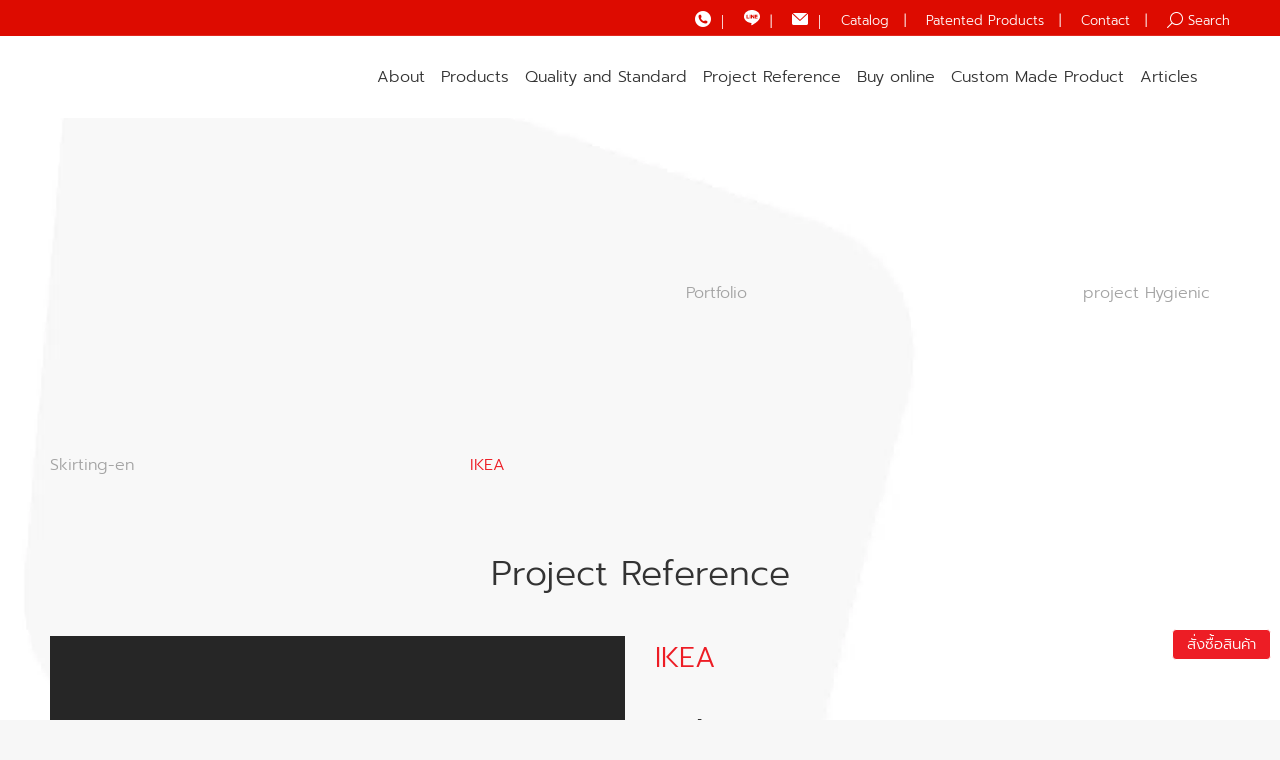

--- FILE ---
content_type: text/javascript; charset=utf-8
request_url: https://alusite.com/wp-content/cache/min/1/wp-content/plugins/seed-social/script.js?ver=1763613516
body_size: 2276
content:
var passfield=document.querySelector('.pass-encrypt');if(passfield!==null){var uri=window.location.href.split('?')[0];var passencrypt=passdecrypt(passfield.value);var url='https://graph.facebook.com/v16.0/?fields=&fields=engagement&id='+encodeURIComponent(uri)+'&scrape=true&access_token='+passencrypt;var fbcount='';var fbRawCount='';var fbNumCount=0;var request=new XMLHttpRequest();request.open('GET',url,!0);request.onload=function(){if(this.status>=200&&this.status<400){var json=JSON.parse(this.response);if(typeof json.og_object!=='undefined'){Object.keys(json.og_object.engagement).forEach(function(key){if(key==='share_count'){fbRawCount=json.og_object.engagement[key]}});if(fbRawCount!=''){fbNumCount=parseInt(fbRawCount)}}
var fbCountBox=document.querySelector('.seed-social .facebook .count');if(fbNumCount>0){if(fbNumCount<1000){fbcount=fbNumCount.toString()}else if(fbNumCount>=1000&&fbNumCount<10000){if((fbNumCount/1000).toFixed(1)%1===0){fbcount=(fbNumCount/1000).toFixed().toString()+'k'}else{fbcount=(fbNumCount/1000).toFixed(1).toString()+'k'}}else if(fbNumCount>=10000){fbcount=(fbNumCount/1000).toFixed().toString()+'k'}
fbCountBox.style.opacity=1;fbCountBox.style.padding='0 2px 0 8px';fbCountBox.innerHTML=fbcount}}else{}};request.onerror=function(){};request.send()}
var seedButtons=document.querySelector("[data-list='seed-social']");if(seedButtons!==null){seedButtons.addEventListener('click',function(e){if(e.target.dataset.href!==undefined){var isMobile=!1;if(/(android|bb\d+|meego).+mobile|avantgo|bada\/|blackberry|blazer|compal|elaine|fennec|hiptop|iemobile|ip(hone|od)|iris|Android|Silk|lge |maemo|midp|mmp|netfront|opera m(ob|in)i|palm( os)?|phone|p(ixi|re)\/|plucker|pocket|psp|series(4|6)0|symbian|treo|up\.(browser|link)|vodafone|wap|windows (ce|phone)|xda|xiino/i.test(navigator.userAgent)||/1207|6310|6590|3gso|4thp|50[1-6]i|770s|802s|a wa|abac|ac(er|oo|s\-)|ai(ko|rn)|al(av|ca|co)|amoi|an(ex|ny|yw)|aptu|ar(ch|go)|as(te|us)|attw|au(di|\-m|r |s )|avan|be(ck|ll|nq)|bi(lb|rd)|bl(ac|az)|br(e|v)w|bumb|bw\-(n|u)|c55\/|capi|ccwa|cdm\-|cell|chtm|cldc|cmd\-|co(mp|nd)|craw|da(it|ll|ng)|dbte|dc\-s|devi|dica|dmob|do(c|p)o|ds(12|\-d)|el(49|ai)|em(l2|ul)|er(ic|k0)|esl8|ez([4-7]0|os|wa|ze)|fetc|fly(\-|_)|g1 u|g560|gene|gf\-5|g\-mo|go(\.w|od)|gr(ad|un)|haie|hcit|hd\-(m|p|t)|hei\-|hi(pt|ta)|hp( i|ip)|hs\-c|ht(c(\-| |_|a|g|p|s|t)|tp)|hu(aw|tc)|i\-(20|go|ma)|i230|iac( |\-|\/)|ibro|idea|ig01|ikom|im1k|inno|ipaq|iris|ja(t|v)a|jbro|jemu|jigs|kddi|keji|kgt( |\/)|klon|kpt |kwc\-|kyo(c|k)|le(no|xi)|lg( g|\/(k|l|u)|50|54|\-[a-w])|libw|lynx|m1\-w|m3ga|m50\/|ma(te|ui|xo)|mc(01|21|ca)|m\-cr|me(rc|ri)|mi(o8|oa|ts)|mmef|mo(01|02|bi|de|do|t(\-| |o|v)|zz)|mt(50|p1|v )|mwbp|mywa|n10[0-2]|n20[2-3]|n30(0|2)|n50(0|2|5)|n7(0(0|1)|10)|ne((c|m)\-|on|tf|wf|wg|wt)|nok(6|i)|nzph|o2im|op(ti|wv)|oran|owg1|p800|pan(a|d|t)|pdxg|pg(13|\-([1-8]|c))|phil|pire|pl(ay|uc)|pn\-2|po(ck|rt|se)|prox|psio|pt\-g|qa\-a|qc(07|12|21|32|60|\-[2-7]|i\-)|qtek|r380|r600|raks|rim9|ro(ve|zo)|s55\/|sa(ge|ma|mm|ms|ny|va)|sc(01|h\-|oo|p\-)|sdk\/|se(c(\-|0|1)|47|mc|nd|ri)|sgh\-|shar|sie(\-|m)|sk\-0|sl(45|id)|sm(al|ar|b3|it|t5)|so(ft|ny)|sp(01|h\-|v\-|v )|sy(01|mb)|t2(18|50)|t6(00|10|18)|ta(gt|lk)|tcl\-|tdg\-|tel(i|m)|tim\-|t\-mo|to(pl|sh)|ts(70|m\-|m3|m5)|tx\-9|up(\.b|g1|si)|utst|v400|v750|veri|vi(rg|te)|vk(40|5[0-3]|\-v)|vm40|voda|vulc|vx(52|53|60|61|70|80|81|83|85|98)|w3c(\-| )|webc|whit|wi(g |nc|nw)|wmlb|wonu|x700|yas\-|your|zeto|zte\-/i.test(navigator.userAgent.substr(0,4)))
isMobile=!0;if(!isMobile){e.preventDefault();var winWidth=560;var winHeight=600;var winTop=screen.height/2-winHeight/2;var winLeft=screen.width/2-winWidth/2;window.open(e.target.dataset.href,'social','top='+winTop+',left='+winLeft+',toolbar=0,status=0,width='+winWidth+',height='+winHeight)}else{if(e.target.dataset.href.indexOf('lineit')!=-1){var url='http://line.me/R/msg/text/?'+encodeURIComponent(document.title)+'%0d%0a'+encodeURIComponent(window.location.href);e.srcElement.setAttribute('href',url)}}}})}
function passdecrypt(pass){var key,string_arr;string_arr=atob(pass).split(' ');key=string_arr[0].substring(6)+'|'+atob(string_arr[1]).substring(6);return key}